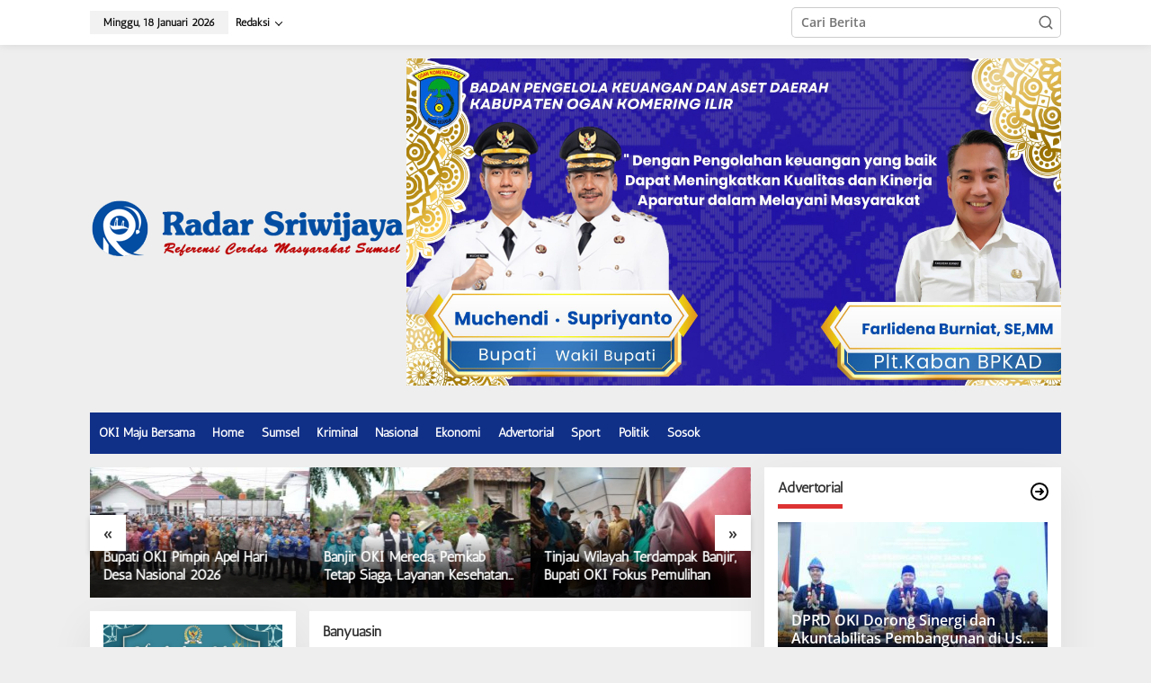

--- FILE ---
content_type: text/html; charset=UTF-8
request_url: https://www.radarsriwijaya.com/banyuasin/page/2
body_size: 13044
content:
<!DOCTYPE html>
<html lang="id">
<head itemscope="itemscope" itemtype="https://schema.org/WebSite">
<meta charset="UTF-8"><link data-optimized="2" rel="stylesheet" href="https://www.radarsriwijaya.com/wp-content/litespeed/css/cc60482d1d82a5a90c0dcbc10a38ee87.css?ver=ddaf0" />
<meta name="viewport" content="width=device-width, initial-scale=1">
<link rel="profile" href="https://gmpg.org/xfn/11">

<meta name='robots' content='index, follow, max-image-preview:large, max-snippet:-1, max-video-preview:-1' />

	<!-- This site is optimized with the Yoast SEO plugin v20.13 - https://yoast.com/wordpress/plugins/seo/ -->
	<title>Berita Banyuasin | Laman 2 dari 15 Terbaru | Palembang Sumatera Selatan | Radar Sriwijaya</title>
	<meta name="description" content="Berita Banyuasin terbaru hari ini juga tersedia di Radar Sriwijaya portal media online Palembang Sumatera Selatan (SUMSEL)." />
	<link rel="canonical" href="https://www.radarsriwijaya.com/banyuasin/page/2" />
	<link rel="prev" href="https://www.radarsriwijaya.com/banyuasin" />
	<link rel="next" href="https://www.radarsriwijaya.com/banyuasin/page/3" />
	<meta property="og:locale" content="id_ID" />
	<meta property="og:type" content="article" />
	<meta property="og:title" content="Berita Banyuasin | Laman 2 dari 15 Terbaru | Palembang Sumatera Selatan | Radar Sriwijaya" />
	<meta property="og:description" content="Berita Banyuasin terbaru hari ini juga tersedia di Radar Sriwijaya portal media online Palembang Sumatera Selatan (SUMSEL)." />
	<meta property="og:url" content="https://www.radarsriwijaya.com/banyuasin" />
	<meta property="og:site_name" content="Radar Sriwijaya" />
	<meta name="twitter:card" content="summary_large_image" />
	<script type="application/ld+json" class="yoast-schema-graph">{"@context":"https://schema.org","@graph":[{"@type":"CollectionPage","@id":"https://www.radarsriwijaya.com/banyuasin","url":"https://www.radarsriwijaya.com/banyuasin/page/2","name":"Berita Banyuasin | Laman 2 dari 15 Terbaru | Palembang Sumatera Selatan | Radar Sriwijaya","isPartOf":{"@id":"https://www.radarsriwijaya.com/#website"},"primaryImageOfPage":{"@id":"https://www.radarsriwijaya.com/banyuasin/page/2#primaryimage"},"image":{"@id":"https://www.radarsriwijaya.com/banyuasin/page/2#primaryimage"},"thumbnailUrl":"https://www.radarsriwijaya.com/wp-content/uploads/2024/05/IMG-20240517-WA0152.jpg","description":"Berita Banyuasin terbaru hari ini juga tersedia di Radar Sriwijaya portal media online Palembang Sumatera Selatan (SUMSEL).","breadcrumb":{"@id":"https://www.radarsriwijaya.com/banyuasin/page/2#breadcrumb"},"inLanguage":"id"},{"@type":"ImageObject","inLanguage":"id","@id":"https://www.radarsriwijaya.com/banyuasin/page/2#primaryimage","url":"https://www.radarsriwijaya.com/wp-content/uploads/2024/05/IMG-20240517-WA0152.jpg","contentUrl":"https://www.radarsriwijaya.com/wp-content/uploads/2024/05/IMG-20240517-WA0152.jpg","width":1024,"height":682},{"@type":"BreadcrumbList","@id":"https://www.radarsriwijaya.com/banyuasin/page/2#breadcrumb","itemListElement":[{"@type":"ListItem","position":1,"name":"Home","item":"https://www.radarsriwijaya.com/"},{"@type":"ListItem","position":2,"name":"Banyuasin"}]},{"@type":"WebSite","@id":"https://www.radarsriwijaya.com/#website","url":"https://www.radarsriwijaya.com/","name":"Radar Sriwijaya","description":"Referensi Cerdas Masyarakat Sumsel","potentialAction":[{"@type":"SearchAction","target":{"@type":"EntryPoint","urlTemplate":"https://www.radarsriwijaya.com/?s={search_term_string}"},"query-input":"required name=search_term_string"}],"inLanguage":"id"}]}</script>
	<!-- / Yoast SEO plugin. -->


<link rel='dns-prefetch' href='//fonts.googleapis.com' />
<link rel="alternate" type="application/rss+xml" title="Radar Sriwijaya &raquo; Feed" href="https://www.radarsriwijaya.com/feed" />
<link rel="alternate" type="application/rss+xml" title="Radar Sriwijaya &raquo; Umpan Komentar" href="https://www.radarsriwijaya.com/comments/feed" />
<link rel="alternate" type="application/rss+xml" title="Radar Sriwijaya &raquo; Banyuasin Umpan Kategori" href="https://www.radarsriwijaya.com/banyuasin/feed" />




<link rel="https://api.w.org/" href="https://www.radarsriwijaya.com/wp-json/" /><link rel="alternate" type="application/json" href="https://www.radarsriwijaya.com/wp-json/wp/v2/categories/1479" /><link rel="EditURI" type="application/rsd+xml" title="RSD" href="https://www.radarsriwijaya.com/xmlrpc.php?rsd" />
<meta name="generator" content="WordPress 6.4.3" />
<link rel="icon" href="https://www.radarsriwijaya.com/wp-content/uploads/2017/10/cropped-logo-radar-sriwijaya-1-1-90x90.jpg" sizes="32x32" />
<link rel="icon" href="https://www.radarsriwijaya.com/wp-content/uploads/2017/10/cropped-logo-radar-sriwijaya-1-1.jpg" sizes="192x192" />
<link rel="apple-touch-icon" href="https://www.radarsriwijaya.com/wp-content/uploads/2017/10/cropped-logo-radar-sriwijaya-1-1.jpg" />
<meta name="msapplication-TileImage" content="https://www.radarsriwijaya.com/wp-content/uploads/2017/10/cropped-logo-radar-sriwijaya-1-1.jpg" />
</head>

<body data-rsssl=1 class="archive paged category category-banyuasin category-1479 paged-2 category-paged-2 gmr-theme gmr-sticky group-blog hfeed" itemscope="itemscope" itemtype="https://schema.org/WebPage">

<a class="skip-link screen-reader-text" href="#main">Lewati ke konten</a>


<div class="gmr-topnavwrap clearfix">
	<div class="container-topnav">
		<div class="list-flex">
								<div class="row-flex gmr-table-date">
						<span class="gmr-top-date" data-lang="id"></span>
					</div>
					
			<div class="row-flex gmr-table-menu">
								<a id="gmr-topnavresponsive-menu" href="#menus" title="Menus" rel="nofollow"><svg xmlns="http://www.w3.org/2000/svg" xmlns:xlink="http://www.w3.org/1999/xlink" aria-hidden="true" role="img" width="1em" height="1em" preserveAspectRatio="xMidYMid meet" viewBox="0 0 24 24"><path d="M4 6h16v2H4zm0 5h16v2H4zm0 5h16v2H4z" fill="currentColor"/></svg></a>
				<div class="close-topnavmenu-wrap"><a id="close-topnavmenu-button" rel="nofollow" href="#"><svg xmlns="http://www.w3.org/2000/svg" xmlns:xlink="http://www.w3.org/1999/xlink" aria-hidden="true" role="img" width="1em" height="1em" preserveAspectRatio="xMidYMid meet" viewBox="0 0 1024 1024"><path d="M685.4 354.8c0-4.4-3.6-8-8-8l-66 .3L512 465.6l-99.3-118.4l-66.1-.3c-4.4 0-8 3.5-8 8c0 1.9.7 3.7 1.9 5.2l130.1 155L340.5 670a8.32 8.32 0 0 0-1.9 5.2c0 4.4 3.6 8 8 8l66.1-.3L512 564.4l99.3 118.4l66 .3c4.4 0 8-3.5 8-8c0-1.9-.7-3.7-1.9-5.2L553.5 515l130.1-155c1.2-1.4 1.8-3.3 1.8-5.2z" fill="currentColor"/><path d="M512 65C264.6 65 64 265.6 64 513s200.6 448 448 448s448-200.6 448-448S759.4 65 512 65zm0 820c-205.4 0-372-166.6-372-372s166.6-372 372-372s372 166.6 372 372s-166.6 372-372 372z" fill="currentColor"/></svg></a></div>
				<nav id="site-navigation" class="gmr-topnavmenu pull-right" role="navigation" itemscope="itemscope" itemtype="https://schema.org/SiteNavigationElement">
					<ul id="primary-menu" class="menu"><li id="menu-item-294" class="menu-item menu-item-type-post_type menu-item-object-page menu-item-has-children menu-item-294"><a href="https://www.radarsriwijaya.com/redaksi" itemprop="url"><span itemprop="name">Redaksi</span></a>
<ul class="sub-menu">
	<li id="menu-item-293" class="menu-item menu-item-type-post_type menu-item-object-page menu-item-293"><a href="https://www.radarsriwijaya.com/pedoman-media-siber" itemprop="url"><span itemprop="name">Pedoman Media Siber</span></a></li>
	<li id="menu-item-17179" class="menu-item menu-item-type-post_type menu-item-object-page menu-item-17179"><a href="https://www.radarsriwijaya.com/kode-etik-wartawan-radar-sriwijaya" itemprop="url"><span itemprop="name">Kode Etik Wartawan Radar Sriwijaya</span></a></li>
</ul>
</li>
</ul>				</nav><!-- #site-navigation -->
							</div>
			<div class="row-flex gmr-menu-mobile-wrap text-center">
				<div class="only-mobile gmr-mobilelogo"><div class="gmr-logo"><a href="https://www.radarsriwijaya.com/" class="custom-logo-link" itemprop="url" title="Radar Sriwijaya"><img src="https://www.radarsriwijaya.com/wp-content/uploads/2017/05/radar-sriwijaya-fix.png" alt="Radar Sriwijaya" title="Radar Sriwijaya" /></a></div></div>			</div>
			<div class="row-flex gmr-table-search last-row">
									<div class="gmr-search-btn">
								<a id="search-menu-button" class="topnav-button gmr-search-icon" href="#" rel="nofollow"><svg xmlns="http://www.w3.org/2000/svg" aria-hidden="true" role="img" width="1em" height="1em" preserveAspectRatio="xMidYMid meet" viewBox="0 0 24 24"><path fill="none" stroke="currentColor" stroke-linecap="round" stroke-width="2" d="m21 21l-4.486-4.494M19 10.5a8.5 8.5 0 1 1-17 0a8.5 8.5 0 0 1 17 0Z"/></svg></a>
								<div id="search-dropdown-container" class="search-dropdown search">
								<form method="get" class="gmr-searchform searchform" action="https://www.radarsriwijaya.com/">
									<input type="text" name="s" id="s" placeholder="Cari Berita" />
								</form>
								</div>
							</div><div class="gmr-search">
							<form method="get" class="gmr-searchform searchform" action="https://www.radarsriwijaya.com/">
								<input type="text" name="s" id="s" placeholder="Cari Berita" />
								<button type="submit" class="gmr-search-submit"><svg xmlns="http://www.w3.org/2000/svg" xmlns:xlink="http://www.w3.org/1999/xlink" aria-hidden="true" role="img" width="1em" height="1em" preserveAspectRatio="xMidYMid meet" viewBox="0 0 24 24"><g fill="none" stroke="currentColor" stroke-width="2" stroke-linecap="round" stroke-linejoin="round"><circle cx="11" cy="11" r="8"/><path d="M21 21l-4.35-4.35"/></g></svg></button>
							</form>
						</div>			</div>
		</div>

			</div>
</div>

	<div class="container">
		<div class="clearfix gmr-headwrapper">
			<div class="gmr-logo"><a href="https://www.radarsriwijaya.com/" class="custom-logo-link" itemprop="url" title="Radar Sriwijaya"><img src="https://www.radarsriwijaya.com/wp-content/uploads/2017/05/radar-sriwijaya-fix.png" alt="Radar Sriwijaya" title="Radar Sriwijaya" /></a></div>			<div class="newkarma-core-topbanner"><img class="alignnone wp-image-33159 size-full" src="https://www.radarsriwijaya.com/wp-content/uploads/2025/03/IMG-20250323-WA0344-scaled.jpg" alt="" width="2560" height="1280" />

</div>		</div>
	</div>

	<header id="masthead" class="site-header" role="banner" itemscope="itemscope" itemtype="https://schema.org/WPHeader">
		<div class="top-header">
			<div class="container">
				<div class="gmr-menuwrap clearfix">
					<nav id="site-navigation" class="gmr-mainmenu" role="navigation" itemscope="itemscope" itemtype="https://schema.org/SiteNavigationElement">
						<ul id="primary-menu" class="menu"><li id="menu-item-278" class="menu-item menu-item-type-taxonomy menu-item-object-category menu-item-278"><a href="https://www.radarsriwijaya.com/oki-maju-bersama" itemprop="url"><span itemprop="name">OKI Maju Bersama</span></a></li>
<li id="menu-item-7339" class="menu-item menu-item-type-custom menu-item-object-custom menu-item-home menu-item-7339"><a href="https://www.radarsriwijaya.com" itemprop="url"><span itemprop="name">Home</span></a></li>
<li id="menu-item-277" class="menu-item menu-item-type-taxonomy menu-item-object-category menu-item-277"><a href="https://www.radarsriwijaya.com/sumsel" itemprop="url"><span itemprop="name">Sumsel</span></a></li>
<li id="menu-item-275" class="menu-item menu-item-type-taxonomy menu-item-object-category menu-item-275"><a href="https://www.radarsriwijaya.com/kriminal" itemprop="url"><span itemprop="name">Kriminal</span></a></li>
<li id="menu-item-276" class="menu-item menu-item-type-taxonomy menu-item-object-category menu-item-276"><a href="https://www.radarsriwijaya.com/nasional" itemprop="url"><span itemprop="name">Nasional</span></a></li>
<li id="menu-item-280" class="menu-item menu-item-type-taxonomy menu-item-object-category menu-item-280"><a href="https://www.radarsriwijaya.com/ekonomi" itemprop="url"><span itemprop="name">Ekonomi</span></a></li>
<li id="menu-item-282" class="menu-item menu-item-type-taxonomy menu-item-object-category menu-item-282"><a href="https://www.radarsriwijaya.com/advertorial" itemprop="url"><span itemprop="name">Advertorial</span></a></li>
<li id="menu-item-274" class="menu-item menu-item-type-taxonomy menu-item-object-category menu-item-274"><a href="https://www.radarsriwijaya.com/sport" itemprop="url"><span itemprop="name">Sport</span></a></li>
<li id="menu-item-279" class="menu-item menu-item-type-taxonomy menu-item-object-category menu-item-279"><a href="https://www.radarsriwijaya.com/politik" itemprop="url"><span itemprop="name">Politik</span></a></li>
<li id="menu-item-4792" class="menu-item menu-item-type-taxonomy menu-item-object-category menu-item-4792"><a href="https://www.radarsriwijaya.com/sosok" itemprop="url"><span itemprop="name">Sosok</span></a></li>
</ul>					</nav><!-- #site-navigation -->
				</div>
							</div>
		</div><!-- .top-header -->
	</header><!-- #masthead -->


<div class="site inner-wrap" id="site-container">
		<div id="content" class="gmr-content">
				<div class="container">
			<div class="row">

<div id="primary" class="content-area col-md-content">

			<div id="moduleslide" class="clearfix gmr-element-carousel"><div class="gmr-owl-wrap"><div class="gmr-owl-carousel owl-carousel owl-theme">				<div class="item gmr-slider-content">
										<div class="other-content-thumbnail">
							<a href="https://www.radarsriwijaya.com/2026/01/15/bupati-oki-pimpin-apel-hari-desa-nasional-2026" itemprop="url" title="Tautan ke: Bupati OKI Pimpin Apel Hari Desa Nasional 2026" rel="bookmark"><img width="300" height="178" src="https://www.radarsriwijaya.com/wp-content/uploads/2026/01/IMG-20260115-WA0139-300x178.jpg" class="attachment-large size-large wp-post-image" alt="" decoding="async" fetchpriority="high" title="IMG-20260115-WA0139" /></a>						</div>

										<div class="gmr-slide-title">
						<a href="https://www.radarsriwijaya.com/2026/01/15/bupati-oki-pimpin-apel-hari-desa-nasional-2026" class="gmr-slide-titlelink rp-title" title="Bupati OKI Pimpin Apel Hari Desa Nasional 2026">Bupati OKI Pimpin Apel Hari Desa Nasional 2026</a>
					</div>
				</div>
								<div class="item gmr-slider-content">
										<div class="other-content-thumbnail">
							<a href="https://www.radarsriwijaya.com/2026/01/15/banjir-oki-mereda-pemkab-tetap-siaga-layanan-kesehatan-jadi-prioritas" itemprop="url" title="Tautan ke: Banjir OKI Mereda, Pemkab Tetap Siaga, Layanan Kesehatan Jadi Prioritas" rel="bookmark"><img width="300" height="178" src="https://www.radarsriwijaya.com/wp-content/uploads/2026/01/IMG-20260115-WA0134-300x178.jpg" class="attachment-large size-large wp-post-image" alt="" decoding="async" title="IMG-20260115-WA0134" /></a>						</div>

										<div class="gmr-slide-title">
						<a href="https://www.radarsriwijaya.com/2026/01/15/banjir-oki-mereda-pemkab-tetap-siaga-layanan-kesehatan-jadi-prioritas" class="gmr-slide-titlelink rp-title" title="Banjir OKI Mereda, Pemkab Tetap Siaga, Layanan Kesehatan Jadi Prioritas">Banjir OKI Mereda, Pemkab Tetap Siaga, Layanan Kesehatan Jadi Prioritas</a>
					</div>
				</div>
								<div class="item gmr-slider-content">
										<div class="other-content-thumbnail">
							<a href="https://www.radarsriwijaya.com/2026/01/14/tinjau-wilayah-terdampak-banjir-bupati-oki-fokus-pemulihan" itemprop="url" title="Tautan ke: Tinjau Wilayah Terdampak Banjir, Bupati OKI Fokus Pemulihan" rel="bookmark"><img width="300" height="178" src="https://www.radarsriwijaya.com/wp-content/uploads/2026/01/IMG-20260114-WA0205-300x178.jpg" class="attachment-large size-large wp-post-image" alt="" decoding="async" title="IMG-20260114-WA0205" /></a>						</div>

										<div class="gmr-slide-title">
						<a href="https://www.radarsriwijaya.com/2026/01/14/tinjau-wilayah-terdampak-banjir-bupati-oki-fokus-pemulihan" class="gmr-slide-titlelink rp-title" title="Tinjau Wilayah Terdampak Banjir, Bupati OKI Fokus Pemulihan">Tinjau Wilayah Terdampak Banjir, Bupati OKI Fokus Pemulihan</a>
					</div>
				</div>
								<div class="item gmr-slider-content">
										<div class="other-content-thumbnail">
							<a href="https://www.radarsriwijaya.com/2026/01/14/bupati-oki-salurkan-142-ribu-kg-benih-padi-untuk-pulihkan-sawah-terdampak-banjir" itemprop="url" title="Tautan ke: Bupati OKI Salurkan 142 Ribu Kg Benih Padi untuk Pulihkan Sawah Terdampak Banjir" rel="bookmark"><img width="300" height="178" src="https://www.radarsriwijaya.com/wp-content/uploads/2026/01/IMG-20260114-WA0203-300x178.jpg" class="attachment-large size-large wp-post-image" alt="" decoding="async" title="IMG-20260114-WA0203" /></a>						</div>

										<div class="gmr-slide-title">
						<a href="https://www.radarsriwijaya.com/2026/01/14/bupati-oki-salurkan-142-ribu-kg-benih-padi-untuk-pulihkan-sawah-terdampak-banjir" class="gmr-slide-titlelink rp-title" title="Bupati OKI Salurkan 142 Ribu Kg Benih Padi untuk Pulihkan Sawah Terdampak Banjir">Bupati OKI Salurkan 142 Ribu Kg Benih Padi untuk Pulihkan Sawah Terdampak Banjir</a>
					</div>
				</div>
								<div class="item gmr-slider-content">
										<div class="other-content-thumbnail">
							<a href="https://www.radarsriwijaya.com/2026/01/13/dpa-2026-fokus-anggaran-prioritas-realisasi-digas" itemprop="url" title="Tautan ke: DPA 2026 Fokus Anggaran Prioritas, Realisasi Digas" rel="bookmark"><img width="300" height="178" src="https://www.radarsriwijaya.com/wp-content/uploads/2026/01/qfit30zlccbqvek-300x178.jpeg" class="attachment-large size-large wp-post-image" alt="" decoding="async" title="qfit30zlccbqvek" /></a>						</div>

										<div class="gmr-slide-title">
						<a href="https://www.radarsriwijaya.com/2026/01/13/dpa-2026-fokus-anggaran-prioritas-realisasi-digas" class="gmr-slide-titlelink rp-title" title="DPA 2026 Fokus Anggaran Prioritas, Realisasi Digas">DPA 2026 Fokus Anggaran Prioritas, Realisasi Digas</a>
					</div>
				</div>
				</div></div></div>
		<div class="row">
<aside id="secondary" class="widget-area col-md-sb-l pos-sticky" role="complementary" >
	<div id="text-21" class="widget widget_text">			<div class="textwidget"><p><img decoding="async" class="alignnone wp-image-32976 size-full" src="https://www.radarsriwijaya.com/wp-content/uploads/2025/03/WhatsApp-Image-2025-03-06-at-01.38.40.jpeg" alt="" width="1080" height="1080" srcset="https://www.radarsriwijaya.com/wp-content/uploads/2025/03/WhatsApp-Image-2025-03-06-at-01.38.40.jpeg 1080w, https://www.radarsriwijaya.com/wp-content/uploads/2025/03/WhatsApp-Image-2025-03-06-at-01.38.40-150x150.jpeg 150w, https://www.radarsriwijaya.com/wp-content/uploads/2025/03/WhatsApp-Image-2025-03-06-at-01.38.40-90x90.jpeg 90w, https://www.radarsriwijaya.com/wp-content/uploads/2025/03/WhatsApp-Image-2025-03-06-at-01.38.40-768x768.jpeg 768w" sizes="(max-width: 1080px) 100vw, 1080px" /></p>
<p>&nbsp;</p>
<p><img decoding="async" class="alignnone size-full wp-image-25547" src="https://www.radarsriwijaya.com/wp-content/uploads/2023/03/IMG-20230322-WA0037.jpg" alt="" width="720" height="712" srcset="https://www.radarsriwijaya.com/wp-content/uploads/2023/03/IMG-20230322-WA0037.jpg 720w, https://www.radarsriwijaya.com/wp-content/uploads/2023/03/IMG-20230322-WA0037-90x90.jpg 90w" sizes="(max-width: 720px) 100vw, 720px" /></p>
<p>&nbsp;</p>
</div>
		</div><div id="media_video-3" class="widget widget_media_video"><div style="width:100%;" class="wp-video"><!--[if lt IE 9]><script>document.createElement('video');</script><![endif]-->
<video class="wp-video-shortcode" id="video-29669-1" preload="metadata" controls="controls"><source type="video/mp4" src="https://www.radarsriwijaya.com/wp-content/uploads/2023/04/340121024_231516982870462_6216632767814228990_n.mp4?_=1" /><source type="video/mp4" src="https://www.radarsriwijaya.com/wp-content/uploads/2023/04/340121024_231516982870462_6216632767814228990_n.mp4?_=1" /><a href="https://www.radarsriwijaya.com/wp-content/uploads/2023/04/340121024_231516982870462_6216632767814228990_n.mp4">https://www.radarsriwijaya.com/wp-content/uploads/2023/04/340121024_231516982870462_6216632767814228990_n.mp4</a></video></div></div></aside><!-- #secondary -->
<div class="col-md-content-c">	
	<h1 class="page-title" itemprop="headline"><span>Banyuasin</span></h1>
	<main id="main" class="site-main site-main-archive gmr-infinite-selector" role="main">

	<div id="gmr-main-load">
<article id="post-29669" class="gmr-smallthumb clearfix item-infinite post-29669 post type-post status-publish format-standard has-post-thumbnail category-banyuasin tag-pemkab-banyuasin newstopic-berita-banyuasin" itemscope="itemscope" itemtype="https://schema.org/CreativeWork">

	<div class="gmr-box-content hentry gmr-archive clearfix">

		<div class="content-thumbnail"><a href="https://www.radarsriwijaya.com/2024/05/17/banyuasin-raih-wtp-ke-13-kali" itemprop="url" title="Tautan ke: Banyuasin Raih WTP Ke-13 Kali" rel="bookmark"><img width="150" height="150" src="https://www.radarsriwijaya.com/wp-content/uploads/2024/05/IMG-20240517-WA0152-150x150.jpg" class="attachment-medium size-medium wp-post-image" alt="" itemprop="image" decoding="async" loading="lazy" srcset="https://www.radarsriwijaya.com/wp-content/uploads/2024/05/IMG-20240517-WA0152-150x150.jpg 150w, https://www.radarsriwijaya.com/wp-content/uploads/2024/05/IMG-20240517-WA0152-90x90.jpg 90w" sizes="(max-width: 150px) 100vw, 150px" title="IMG-20240517-WA0152" /></a></div>
		<div class="item-article">
			<span class="gmr-meta-topic"><a href="https://www.radarsriwijaya.com/topic/berita-banyuasin" rel="tag">Berita Banyuasin</a></span>
			<header class="entry-header">
				<h2 class="entry-title" itemprop="headline">
					<a href="https://www.radarsriwijaya.com/2024/05/17/banyuasin-raih-wtp-ke-13-kali" itemscope="itemscope" itemtype="https://schema.org/url" title="Tautan ke: Banyuasin Raih WTP Ke-13 Kali" rel="bookmark">Banyuasin Raih WTP Ke-13 Kali</a>				</h2>

			</header><!-- .entry-header -->

			<div class="entry-meta">
				<div class="gmr-metacontent"><span class="cat-links"><a href="https://www.radarsriwijaya.com/banyuasin" rel="category tag">Banyuasin</a></span><span class="posted-on"><span class="byline">|</span><time class="entry-date published updated" itemprop="dateModified" datetime="2024-05-17T23:16:15+07:00">Jumat, 17 Mei 2024</time></span><span class="screen-reader-text">oleh <span class="entry-author vcard screen-reader-text" itemprop="author" itemscope="itemscope" itemtype="https://schema.org/person"><a class="url fn n" href="https://www.radarsriwijaya.com/author/admin" title="Tautan ke: admin" itemprop="url"><span itemprop="name">admin</span></a></span></span></div>			</div><!-- .entry-meta -->

			<div class="entry-content entry-content-archive" itemprop="text">
				<p>Caption : Penyerahan Laporan Hasil Pemeriksaan Kabupaten Banyuasin Radarsriwijaya.com, (Palembang). – Pemerintah <a class="read-more" href="https://www.radarsriwijaya.com/2024/05/17/banyuasin-raih-wtp-ke-13-kali" title="Banyuasin Raih WTP Ke-13 Kali" itemprop="url"></a></p>
			</div><!-- .entry-content -->

		</div><!-- .item-article -->

	
	</div><!-- .gmr-box-content -->

</article><!-- #post-## -->

<article id="post-29082" class="gmr-smallthumb clearfix item-infinite post-29082 post type-post status-publish format-standard has-post-thumbnail category-banyuasin tag-pelantikan-pejabat-banyuasin newstopic-berita-banyuasin" itemscope="itemscope" itemtype="https://schema.org/CreativeWork">

	<div class="gmr-box-content hentry gmr-archive clearfix">

		<div class="content-thumbnail"><a href="https://www.radarsriwijaya.com/2024/04/06/pj-bupati-banyuasin-lantik-5-pejabat-ptp-dan-10-pejabat-pft" itemprop="url" title="Tautan ke: PJ Bupati Banyuasin Lantik 5 Pejabat PTP dan 10 Pejabat PFT" rel="bookmark"><img width="150" height="150" src="https://www.radarsriwijaya.com/wp-content/uploads/2024/04/IMG-20240406-WA0045-150x150.jpg" class="attachment-medium size-medium wp-post-image" alt="" itemprop="image" decoding="async" loading="lazy" srcset="https://www.radarsriwijaya.com/wp-content/uploads/2024/04/IMG-20240406-WA0045-150x150.jpg 150w, https://www.radarsriwijaya.com/wp-content/uploads/2024/04/IMG-20240406-WA0045-90x90.jpg 90w" sizes="(max-width: 150px) 100vw, 150px" title="IMG-20240406-WA0045" /></a></div>
		<div class="item-article">
			<span class="gmr-meta-topic"><a href="https://www.radarsriwijaya.com/topic/berita-banyuasin" rel="tag">Berita Banyuasin</a></span>
			<header class="entry-header">
				<h2 class="entry-title" itemprop="headline">
					<a href="https://www.radarsriwijaya.com/2024/04/06/pj-bupati-banyuasin-lantik-5-pejabat-ptp-dan-10-pejabat-pft" itemscope="itemscope" itemtype="https://schema.org/url" title="Tautan ke: PJ Bupati Banyuasin Lantik 5 Pejabat PTP dan 10 Pejabat PFT" rel="bookmark">PJ Bupati Banyuasin Lantik 5 Pejabat PTP dan 10 Pejabat PFT</a>				</h2>

			</header><!-- .entry-header -->

			<div class="entry-meta">
				<div class="gmr-metacontent"><span class="cat-links"><a href="https://www.radarsriwijaya.com/banyuasin" rel="category tag">Banyuasin</a></span><span class="posted-on"><span class="byline">|</span><time class="entry-date published updated" itemprop="dateModified" datetime="2024-04-06T09:58:42+07:00">Sabtu, 6 April 2024</time></span><span class="screen-reader-text">oleh <span class="entry-author vcard screen-reader-text" itemprop="author" itemscope="itemscope" itemtype="https://schema.org/person"><a class="url fn n" href="https://www.radarsriwijaya.com/author/admin" title="Tautan ke: admin" itemprop="url"><span itemprop="name">admin</span></a></span></span></div>			</div><!-- .entry-meta -->

			<div class="entry-content entry-content-archive" itemprop="text">
				<p>Photo : Pelantikan Pejabat Dilingkungan Pemkab Banyuasin. Radarsriwijaya.com, (Banyuasin).- Penjabat Bupati Banyuasin <a class="read-more" href="https://www.radarsriwijaya.com/2024/04/06/pj-bupati-banyuasin-lantik-5-pejabat-ptp-dan-10-pejabat-pft" title="PJ Bupati Banyuasin Lantik 5 Pejabat PTP dan 10 Pejabat PFT" itemprop="url"></a></p>
			</div><!-- .entry-content -->

		</div><!-- .item-article -->

	
	</div><!-- .gmr-box-content -->

</article><!-- #post-## -->

<article id="post-28808" class="gmr-smallthumb clearfix item-infinite post-28808 post type-post status-publish format-standard has-post-thumbnail category-banyuasin tag-polres-banyuasin newstopic-berita-kriminal" itemscope="itemscope" itemtype="https://schema.org/CreativeWork">

	<div class="gmr-box-content hentry gmr-archive clearfix">

		<div class="content-thumbnail"><a href="https://www.radarsriwijaya.com/2024/03/20/polres-banyuasin-ringkus-3-pengedar-narkoba" itemprop="url" title="Tautan ke: Polres Banyuasin Ringkus 3 Pengedar Narkoba" rel="bookmark"><img width="150" height="150" src="https://www.radarsriwijaya.com/wp-content/uploads/2024/03/IMG_20240320_121153-150x150.jpg" class="attachment-medium size-medium wp-post-image" alt="" itemprop="image" decoding="async" loading="lazy" srcset="https://www.radarsriwijaya.com/wp-content/uploads/2024/03/IMG_20240320_121153-150x150.jpg 150w, https://www.radarsriwijaya.com/wp-content/uploads/2024/03/IMG_20240320_121153-90x90.jpg 90w" sizes="(max-width: 150px) 100vw, 150px" title="IMG_20240320_121153" /></a></div>
		<div class="item-article">
			<span class="gmr-meta-topic"><a href="https://www.radarsriwijaya.com/topic/berita-kriminal" rel="tag">Berita Kriminal</a></span>
			<header class="entry-header">
				<h2 class="entry-title" itemprop="headline">
					<a href="https://www.radarsriwijaya.com/2024/03/20/polres-banyuasin-ringkus-3-pengedar-narkoba" itemscope="itemscope" itemtype="https://schema.org/url" title="Tautan ke: Polres Banyuasin Ringkus 3 Pengedar Narkoba" rel="bookmark">Polres Banyuasin Ringkus 3 Pengedar Narkoba</a>				</h2>

			</header><!-- .entry-header -->

			<div class="entry-meta">
				<div class="gmr-metacontent"><span class="cat-links"><a href="https://www.radarsriwijaya.com/banyuasin" rel="category tag">Banyuasin</a></span><span class="posted-on"><span class="byline">|</span><time class="entry-date published" itemprop="datePublished" datetime="2024-03-20T12:31:48+07:00">Rabu, 20 Maret 2024</time><time class="updated" datetime="2024-03-20T12:35:57+07:00">Rabu, 20 Maret 2024</time></span><span class="screen-reader-text">oleh <span class="entry-author vcard screen-reader-text" itemprop="author" itemscope="itemscope" itemtype="https://schema.org/person"><a class="url fn n" href="https://www.radarsriwijaya.com/author/admin" title="Tautan ke: admin" itemprop="url"><span itemprop="name">admin</span></a></span></span></div>			</div><!-- .entry-meta -->

			<div class="entry-content entry-content-archive" itemprop="text">
				<p>Photo : Tersangka dan Barang Bukti saat diamankan petugas. Radarsriwijaya.com, (Banyuasin). -Satuan <a class="read-more" href="https://www.radarsriwijaya.com/2024/03/20/polres-banyuasin-ringkus-3-pengedar-narkoba" title="Polres Banyuasin Ringkus 3 Pengedar Narkoba" itemprop="url"></a></p>
			</div><!-- .entry-content -->

		</div><!-- .item-article -->

	
	</div><!-- .gmr-box-content -->

</article><!-- #post-## -->

<article id="post-28779" class="gmr-smallthumb clearfix item-infinite post-28779 post type-post status-publish format-standard has-post-thumbnail category-banyuasin tag-bpk-ri-perwakilan-sumsel newstopic-berita-banyuasin" itemscope="itemscope" itemtype="https://schema.org/CreativeWork">

	<div class="gmr-box-content hentry gmr-archive clearfix">

		<div class="content-thumbnail"><a href="https://www.radarsriwijaya.com/2024/03/19/pj-bupati-hani-s-rustam-sampaikan-lkpd-tahun-2023-pada-bpk-ri-perwakilan-sumsel" itemprop="url" title="Tautan ke: Pj Bupati Hani S Rustam Sampaikan LKPD Tahun 2023 Pada BPK RI Perwakilan Sumsel" rel="bookmark"><img width="150" height="150" src="https://www.radarsriwijaya.com/wp-content/uploads/2024/03/pj-bupati-banyuasin-150x150.jpg" class="attachment-medium size-medium wp-post-image" alt="" itemprop="image" decoding="async" loading="lazy" srcset="https://www.radarsriwijaya.com/wp-content/uploads/2024/03/pj-bupati-banyuasin-150x150.jpg 150w, https://www.radarsriwijaya.com/wp-content/uploads/2024/03/pj-bupati-banyuasin-90x90.jpg 90w" sizes="(max-width: 150px) 100vw, 150px" title="pj bupati banyuasin" /></a></div>
		<div class="item-article">
			<span class="gmr-meta-topic"><a href="https://www.radarsriwijaya.com/topic/berita-banyuasin" rel="tag">Berita Banyuasin</a></span>
			<header class="entry-header">
				<h2 class="entry-title" itemprop="headline">
					<a href="https://www.radarsriwijaya.com/2024/03/19/pj-bupati-hani-s-rustam-sampaikan-lkpd-tahun-2023-pada-bpk-ri-perwakilan-sumsel" itemscope="itemscope" itemtype="https://schema.org/url" title="Tautan ke: Pj Bupati Hani S Rustam Sampaikan LKPD Tahun 2023 Pada BPK RI Perwakilan Sumsel" rel="bookmark">Pj Bupati Hani S Rustam Sampaikan LKPD Tahun 2023 Pada BPK RI Perwakilan Sumsel</a>				</h2>

			</header><!-- .entry-header -->

			<div class="entry-meta">
				<div class="gmr-metacontent"><span class="cat-links"><a href="https://www.radarsriwijaya.com/banyuasin" rel="category tag">Banyuasin</a></span><span class="posted-on"><span class="byline">|</span><time class="entry-date published" itemprop="datePublished" datetime="2024-03-19T13:27:44+07:00">Selasa, 19 Maret 2024</time><time class="updated" datetime="2024-03-19T13:28:12+07:00">Selasa, 19 Maret 2024</time></span><span class="screen-reader-text">oleh <span class="entry-author vcard screen-reader-text" itemprop="author" itemscope="itemscope" itemtype="https://schema.org/person"><a class="url fn n" href="https://www.radarsriwijaya.com/author/admin" title="Tautan ke: admin" itemprop="url"><span itemprop="name">admin</span></a></span></span></div>			</div><!-- .entry-meta -->

			<div class="entry-content entry-content-archive" itemprop="text">
				<p>Photo : Pj Bupati Hani S Rustam menyampaikan Sampaikan LKPD Tahun 2023. <a class="read-more" href="https://www.radarsriwijaya.com/2024/03/19/pj-bupati-hani-s-rustam-sampaikan-lkpd-tahun-2023-pada-bpk-ri-perwakilan-sumsel" title="Pj Bupati Hani S Rustam Sampaikan LKPD Tahun 2023 Pada BPK RI Perwakilan Sumsel" itemprop="url"></a></p>
			</div><!-- .entry-content -->

		</div><!-- .item-article -->

	
	</div><!-- .gmr-box-content -->

</article><!-- #post-## -->

<article id="post-28456" class="gmr-smallthumb clearfix item-infinite post-28456 post type-post status-publish format-standard has-post-thumbnail category-banyuasin newstopic-berita-banyuasin" itemscope="itemscope" itemtype="https://schema.org/CreativeWork">

	<div class="gmr-box-content hentry gmr-archive clearfix">

		<div class="content-thumbnail"><a href="https://www.radarsriwijaya.com/2024/02/29/jelang-ramadhan-pemkab-banyuasin-makin-aktif-operasi-pasar-murah" itemprop="url" title="Tautan ke: Jelang Ramadhan, Pemkab Banyuasin Makin Aktif Operasi Pasar Murah" rel="bookmark"><img width="150" height="150" src="https://www.radarsriwijaya.com/wp-content/uploads/2024/02/IMG-20240229-WA0002-150x150.jpg" class="attachment-medium size-medium wp-post-image" alt="" itemprop="image" decoding="async" loading="lazy" srcset="https://www.radarsriwijaya.com/wp-content/uploads/2024/02/IMG-20240229-WA0002-150x150.jpg 150w, https://www.radarsriwijaya.com/wp-content/uploads/2024/02/IMG-20240229-WA0002-90x90.jpg 90w" sizes="(max-width: 150px) 100vw, 150px" title="IMG-20240229-WA0002" /></a></div>
		<div class="item-article">
			<span class="gmr-meta-topic"><a href="https://www.radarsriwijaya.com/topic/berita-banyuasin" rel="tag">Berita Banyuasin</a></span>
			<header class="entry-header">
				<h2 class="entry-title" itemprop="headline">
					<a href="https://www.radarsriwijaya.com/2024/02/29/jelang-ramadhan-pemkab-banyuasin-makin-aktif-operasi-pasar-murah" itemscope="itemscope" itemtype="https://schema.org/url" title="Tautan ke: Jelang Ramadhan, Pemkab Banyuasin Makin Aktif Operasi Pasar Murah" rel="bookmark">Jelang Ramadhan, Pemkab Banyuasin Makin Aktif Operasi Pasar Murah</a>				</h2>

			</header><!-- .entry-header -->

			<div class="entry-meta">
				<div class="gmr-metacontent"><span class="cat-links"><a href="https://www.radarsriwijaya.com/banyuasin" rel="category tag">Banyuasin</a></span><span class="posted-on"><span class="byline">|</span><time class="entry-date published updated" itemprop="dateModified" datetime="2024-02-29T19:32:18+07:00">Kamis, 29 Februari 2024</time></span><span class="screen-reader-text">oleh <span class="entry-author vcard screen-reader-text" itemprop="author" itemscope="itemscope" itemtype="https://schema.org/person"><a class="url fn n" href="https://www.radarsriwijaya.com/author/admin" title="Tautan ke: admin" itemprop="url"><span itemprop="name">admin</span></a></span></span></div>			</div><!-- .entry-meta -->

			<div class="entry-content entry-content-archive" itemprop="text">
				<p>Radar Sriwijaya, Banyuasin &#8211; Pemerintah Kabupaten Banyuasin terus bergerak makin aktif dalam <a class="read-more" href="https://www.radarsriwijaya.com/2024/02/29/jelang-ramadhan-pemkab-banyuasin-makin-aktif-operasi-pasar-murah" title="Jelang Ramadhan, Pemkab Banyuasin Makin Aktif Operasi Pasar Murah" itemprop="url"></a></p>
			</div><!-- .entry-content -->

		</div><!-- .item-article -->

	
	</div><!-- .gmr-box-content -->

</article><!-- #post-## -->

<article id="post-28349" class="gmr-smallthumb clearfix item-infinite post-28349 post type-post status-publish format-standard has-post-thumbnail category-banyuasin category-sumsel newstopic-berita-palembang" itemscope="itemscope" itemtype="https://schema.org/CreativeWork">

	<div class="gmr-box-content hentry gmr-archive clearfix">

		<div class="content-thumbnail"><a href="https://www.radarsriwijaya.com/2024/02/26/anggota-dprd-sumsel-pertanyakan-selisih-suara-empat-tps-di-bagus-sekuning" itemprop="url" title="Tautan ke: Anggota DPRD Sumsel Pertanyakan Selisih Suara Empat TPS di Bagus Sekuning" rel="bookmark"><img width="150" height="150" src="https://www.radarsriwijaya.com/wp-content/uploads/2024/02/IMG-20240226-WA0005-150x150.jpg" class="attachment-medium size-medium wp-post-image" alt="" itemprop="image" decoding="async" loading="lazy" srcset="https://www.radarsriwijaya.com/wp-content/uploads/2024/02/IMG-20240226-WA0005-150x150.jpg 150w, https://www.radarsriwijaya.com/wp-content/uploads/2024/02/IMG-20240226-WA0005-90x90.jpg 90w" sizes="(max-width: 150px) 100vw, 150px" title="IMG-20240226-WA0005" /></a></div>
		<div class="item-article">
			<span class="gmr-meta-topic"><a href="https://www.radarsriwijaya.com/topic/berita-palembang" rel="tag">Berita Palembang</a></span>
			<header class="entry-header">
				<h2 class="entry-title" itemprop="headline">
					<a href="https://www.radarsriwijaya.com/2024/02/26/anggota-dprd-sumsel-pertanyakan-selisih-suara-empat-tps-di-bagus-sekuning" itemscope="itemscope" itemtype="https://schema.org/url" title="Tautan ke: Anggota DPRD Sumsel Pertanyakan Selisih Suara Empat TPS di Bagus Sekuning" rel="bookmark">Anggota DPRD Sumsel Pertanyakan Selisih Suara Empat TPS di Bagus Sekuning</a>				</h2>

			</header><!-- .entry-header -->

			<div class="entry-meta">
				<div class="gmr-metacontent"><span class="cat-links"><a href="https://www.radarsriwijaya.com/banyuasin" rel="category tag">Banyuasin</a>, <a href="https://www.radarsriwijaya.com/sumsel" rel="category tag">Sumsel</a></span><span class="posted-on"><span class="byline">|</span><time class="entry-date published updated" itemprop="dateModified" datetime="2024-02-26T19:15:50+07:00">Senin, 26 Februari 2024</time></span><span class="screen-reader-text">oleh <span class="entry-author vcard screen-reader-text" itemprop="author" itemscope="itemscope" itemtype="https://schema.org/person"><a class="url fn n" href="https://www.radarsriwijaya.com/author/admin" title="Tautan ke: admin" itemprop="url"><span itemprop="name">admin</span></a></span></span></div>			</div><!-- .entry-meta -->

			<div class="entry-content entry-content-archive" itemprop="text">
				<p>Radar Sriwijaya, Palembang &#8211;  Anggota Dewan Perwakilan Rakyat Daerah Provinsi Sumatera Selatan <a class="read-more" href="https://www.radarsriwijaya.com/2024/02/26/anggota-dprd-sumsel-pertanyakan-selisih-suara-empat-tps-di-bagus-sekuning" title="Anggota DPRD Sumsel Pertanyakan Selisih Suara Empat TPS di Bagus Sekuning" itemprop="url"></a></p>
			</div><!-- .entry-content -->

		</div><!-- .item-article -->

	
	</div><!-- .gmr-box-content -->

</article><!-- #post-## -->

<article id="post-28346" class="gmr-smallthumb clearfix item-infinite post-28346 post type-post status-publish format-standard has-post-thumbnail category-banyuasin tag-serikat-media-siber-indonesia-smsi newstopic-berita-banyuasin" itemscope="itemscope" itemtype="https://schema.org/CreativeWork">

	<div class="gmr-box-content hentry gmr-archive clearfix">

		<div class="content-thumbnail"><a href="https://www.radarsriwijaya.com/2024/02/26/dukung-manajemen-talenta-pemkab-banyuasin-gelar-cact-pns" itemprop="url" title="Tautan ke: Dukung Manajemen Talenta, Pemkab Banyuasin Gelar CACT PNS" rel="bookmark"><img width="150" height="150" src="https://www.radarsriwijaya.com/wp-content/uploads/2024/02/IMG-20240226-WA0197-150x150.jpg" class="attachment-medium size-medium wp-post-image" alt="" itemprop="image" decoding="async" loading="lazy" srcset="https://www.radarsriwijaya.com/wp-content/uploads/2024/02/IMG-20240226-WA0197-150x150.jpg 150w, https://www.radarsriwijaya.com/wp-content/uploads/2024/02/IMG-20240226-WA0197-90x90.jpg 90w" sizes="(max-width: 150px) 100vw, 150px" title="IMG-20240226-WA0197" /></a></div>
		<div class="item-article">
			<span class="gmr-meta-topic"><a href="https://www.radarsriwijaya.com/topic/berita-banyuasin" rel="tag">Berita Banyuasin</a></span>
			<header class="entry-header">
				<h2 class="entry-title" itemprop="headline">
					<a href="https://www.radarsriwijaya.com/2024/02/26/dukung-manajemen-talenta-pemkab-banyuasin-gelar-cact-pns" itemscope="itemscope" itemtype="https://schema.org/url" title="Tautan ke: Dukung Manajemen Talenta, Pemkab Banyuasin Gelar CACT PNS" rel="bookmark">Dukung Manajemen Talenta, Pemkab Banyuasin Gelar CACT PNS</a>				</h2>

			</header><!-- .entry-header -->

			<div class="entry-meta">
				<div class="gmr-metacontent"><span class="cat-links"><a href="https://www.radarsriwijaya.com/banyuasin" rel="category tag">Banyuasin</a></span><span class="posted-on"><span class="byline">|</span><time class="entry-date published" itemprop="datePublished" datetime="2024-02-26T19:03:43+07:00">Senin, 26 Februari 2024</time><time class="updated" datetime="2024-02-26T19:05:33+07:00">Senin, 26 Februari 2024</time></span><span class="screen-reader-text">oleh <span class="entry-author vcard screen-reader-text" itemprop="author" itemscope="itemscope" itemtype="https://schema.org/person"><a class="url fn n" href="https://www.radarsriwijaya.com/author/admin" title="Tautan ke: admin" itemprop="url"><span itemprop="name">admin</span></a></span></span></div>			</div><!-- .entry-meta -->

			<div class="entry-content entry-content-archive" itemprop="text">
				<p>Photo : Pemkab Banyuasin Gelar CACT. Radarsriwijaya.com, (OKI). – Pemerintah Kabupaten (Pemkab) <a class="read-more" href="https://www.radarsriwijaya.com/2024/02/26/dukung-manajemen-talenta-pemkab-banyuasin-gelar-cact-pns" title="Dukung Manajemen Talenta, Pemkab Banyuasin Gelar CACT PNS" itemprop="url"></a></p>
			</div><!-- .entry-content -->

		</div><!-- .item-article -->

	
	</div><!-- .gmr-box-content -->

</article><!-- #post-## -->

<article id="post-28332" class="gmr-smallthumb clearfix item-infinite post-28332 post type-post status-publish format-standard has-post-thumbnail category-banyuasin newstopic-berita-sumatera-selatan" itemscope="itemscope" itemtype="https://schema.org/CreativeWork">

	<div class="gmr-box-content hentry gmr-archive clearfix">

		<div class="content-thumbnail"><a href="https://www.radarsriwijaya.com/2024/02/26/getek-ditumpangi-sekeluarga-terbalik" itemprop="url" title="Tautan ke: Getek Ditumpangi Sekeluarga Terbalik" rel="bookmark"><img width="150" height="150" src="https://www.radarsriwijaya.com/wp-content/uploads/2024/02/basarnas-mencari-satu-korban-getek-terbalik-di-banyuasin_169-150x150.jpeg" class="attachment-medium size-medium wp-post-image" alt="" itemprop="image" decoding="async" loading="lazy" srcset="https://www.radarsriwijaya.com/wp-content/uploads/2024/02/basarnas-mencari-satu-korban-getek-terbalik-di-banyuasin_169-150x150.jpeg 150w, https://www.radarsriwijaya.com/wp-content/uploads/2024/02/basarnas-mencari-satu-korban-getek-terbalik-di-banyuasin_169-90x90.jpeg 90w" sizes="(max-width: 150px) 100vw, 150px" title="basarnas-mencari-satu-korban-getek-terbalik-di-banyuasin_169" /></a></div>
		<div class="item-article">
			<span class="gmr-meta-topic"><a href="https://www.radarsriwijaya.com/topic/berita-sumatera-selatan" rel="tag">Berita Sumatera Selatan</a></span>
			<header class="entry-header">
				<h2 class="entry-title" itemprop="headline">
					<a href="https://www.radarsriwijaya.com/2024/02/26/getek-ditumpangi-sekeluarga-terbalik" itemscope="itemscope" itemtype="https://schema.org/url" title="Tautan ke: Getek Ditumpangi Sekeluarga Terbalik" rel="bookmark">Getek Ditumpangi Sekeluarga Terbalik</a>				</h2>

			</header><!-- .entry-header -->

			<div class="entry-meta">
				<div class="gmr-metacontent"><span class="cat-links"><a href="https://www.radarsriwijaya.com/banyuasin" rel="category tag">Banyuasin</a></span><span class="posted-on"><span class="byline">|</span><time class="entry-date published" itemprop="datePublished" datetime="2024-02-26T14:18:55+07:00">Senin, 26 Februari 2024</time><time class="updated" datetime="2024-02-26T14:19:52+07:00">Senin, 26 Februari 2024</time></span><span class="screen-reader-text">oleh <span class="entry-author vcard screen-reader-text" itemprop="author" itemscope="itemscope" itemtype="https://schema.org/person"><a class="url fn n" href="https://www.radarsriwijaya.com/author/admin" title="Tautan ke: admin" itemprop="url"><span itemprop="name">admin</span></a></span></span></div>			</div><!-- .entry-meta -->

			<div class="entry-content entry-content-archive" itemprop="text">
				<p>Photo : Doc basarnas sumsel Radar Sriwijaya, Banyuasin &#8211; Getek ditumpangi satu <a class="read-more" href="https://www.radarsriwijaya.com/2024/02/26/getek-ditumpangi-sekeluarga-terbalik" title="Getek Ditumpangi Sekeluarga Terbalik" itemprop="url"></a></p>
			</div><!-- .entry-content -->

		</div><!-- .item-article -->

	
	</div><!-- .gmr-box-content -->

</article><!-- #post-## -->

<article id="post-28092" class="gmr-smallthumb clearfix item-infinite post-28092 post type-post status-publish format-standard has-post-thumbnail category-banyuasin tag-pemkab-banyuasin newstopic-berita-banyuasin" itemscope="itemscope" itemtype="https://schema.org/CreativeWork">

	<div class="gmr-box-content hentry gmr-archive clearfix">

		<div class="content-thumbnail"><a href="https://www.radarsriwijaya.com/2024/02/05/pj-bupati-tinjau-normalisasi-sungai-boom-berlian" itemprop="url" title="Tautan ke: PJ Bupati Tinjau Normalisasi Sungai Boom Berlian" rel="bookmark"><img width="150" height="150" src="https://www.radarsriwijaya.com/wp-content/uploads/2024/02/IMG-20240205-WA0153-150x150.jpg" class="attachment-medium size-medium wp-post-image" alt="" itemprop="image" decoding="async" loading="lazy" srcset="https://www.radarsriwijaya.com/wp-content/uploads/2024/02/IMG-20240205-WA0153-150x150.jpg 150w, https://www.radarsriwijaya.com/wp-content/uploads/2024/02/IMG-20240205-WA0153-90x90.jpg 90w" sizes="(max-width: 150px) 100vw, 150px" title="IMG-20240205-WA0153" /></a></div>
		<div class="item-article">
			<span class="gmr-meta-topic"><a href="https://www.radarsriwijaya.com/topic/berita-banyuasin" rel="tag">Berita Banyuasin</a></span>
			<header class="entry-header">
				<h2 class="entry-title" itemprop="headline">
					<a href="https://www.radarsriwijaya.com/2024/02/05/pj-bupati-tinjau-normalisasi-sungai-boom-berlian" itemscope="itemscope" itemtype="https://schema.org/url" title="Tautan ke: PJ Bupati Tinjau Normalisasi Sungai Boom Berlian" rel="bookmark">PJ Bupati Tinjau Normalisasi Sungai Boom Berlian</a>				</h2>

			</header><!-- .entry-header -->

			<div class="entry-meta">
				<div class="gmr-metacontent"><span class="cat-links"><a href="https://www.radarsriwijaya.com/banyuasin" rel="category tag">Banyuasin</a></span><span class="posted-on"><span class="byline">|</span><time class="entry-date published updated" itemprop="dateModified" datetime="2024-02-05T11:04:14+07:00">Senin, 5 Februari 2024</time></span><span class="screen-reader-text">oleh <span class="entry-author vcard screen-reader-text" itemprop="author" itemscope="itemscope" itemtype="https://schema.org/person"><a class="url fn n" href="https://www.radarsriwijaya.com/author/admin" title="Tautan ke: admin" itemprop="url"><span itemprop="name">admin</span></a></span></span></div>			</div><!-- .entry-meta -->

			<div class="entry-content entry-content-archive" itemprop="text">
				<p>Photo : PJ Bupati Banyuasin tampak menyusuri sungai dengan perahu karet. Radarsriwijaya.com, <a class="read-more" href="https://www.radarsriwijaya.com/2024/02/05/pj-bupati-tinjau-normalisasi-sungai-boom-berlian" title="PJ Bupati Tinjau Normalisasi Sungai Boom Berlian" itemprop="url"></a></p>
			</div><!-- .entry-content -->

		</div><!-- .item-article -->

	
	</div><!-- .gmr-box-content -->

</article><!-- #post-## -->

<article id="post-27851" class="gmr-smallthumb clearfix item-infinite post-27851 post type-post status-publish format-standard has-post-thumbnail category-banyuasin tag-pemkab-banyuasin newstopic-berita-banyuasin" itemscope="itemscope" itemtype="https://schema.org/CreativeWork">

	<div class="gmr-box-content hentry gmr-archive clearfix">

		<div class="content-thumbnail"><a href="https://www.radarsriwijaya.com/2024/01/19/banyuasin-terima-hasil-lhp-kinerja-dan-pemeriksaan-dari-bpk-ri" itemprop="url" title="Tautan ke: Banyuasin Terima LHP Kinerja dan Pemeriksaan Dari BPK RI" rel="bookmark"><img width="150" height="150" src="https://www.radarsriwijaya.com/wp-content/uploads/2024/01/IMG-20240119-WA0025-150x150.jpg" class="attachment-medium size-medium wp-post-image" alt="" itemprop="image" decoding="async" loading="lazy" srcset="https://www.radarsriwijaya.com/wp-content/uploads/2024/01/IMG-20240119-WA0025-150x150.jpg 150w, https://www.radarsriwijaya.com/wp-content/uploads/2024/01/IMG-20240119-WA0025-90x90.jpg 90w" sizes="(max-width: 150px) 100vw, 150px" title="IMG-20240119-WA0025" /></a></div>
		<div class="item-article">
			<span class="gmr-meta-topic"><a href="https://www.radarsriwijaya.com/topic/berita-banyuasin" rel="tag">Berita Banyuasin</a></span>
			<header class="entry-header">
				<h2 class="entry-title" itemprop="headline">
					<a href="https://www.radarsriwijaya.com/2024/01/19/banyuasin-terima-hasil-lhp-kinerja-dan-pemeriksaan-dari-bpk-ri" itemscope="itemscope" itemtype="https://schema.org/url" title="Tautan ke: Banyuasin Terima LHP Kinerja dan Pemeriksaan Dari BPK RI" rel="bookmark">Banyuasin Terima LHP Kinerja dan Pemeriksaan Dari BPK RI</a>				</h2>

			</header><!-- .entry-header -->

			<div class="entry-meta">
				<div class="gmr-metacontent"><span class="cat-links"><a href="https://www.radarsriwijaya.com/banyuasin" rel="category tag">Banyuasin</a></span><span class="posted-on"><span class="byline">|</span><time class="entry-date published" itemprop="datePublished" datetime="2024-01-19T11:28:03+07:00">Jumat, 19 Januari 2024</time><time class="updated" datetime="2024-01-19T11:28:38+07:00">Jumat, 19 Januari 2024</time></span><span class="screen-reader-text">oleh <span class="entry-author vcard screen-reader-text" itemprop="author" itemscope="itemscope" itemtype="https://schema.org/person"><a class="url fn n" href="https://www.radarsriwijaya.com/author/admin" title="Tautan ke: admin" itemprop="url"><span itemprop="name">admin</span></a></span></span></div>			</div><!-- .entry-meta -->

			<div class="entry-content entry-content-archive" itemprop="text">
				<p>Photo : Penyerahan LHP triwulan II tahun 2023. Radarsriwijaya.com, (Banyuasin).- Pemerintah Kabupaten <a class="read-more" href="https://www.radarsriwijaya.com/2024/01/19/banyuasin-terima-hasil-lhp-kinerja-dan-pemeriksaan-dari-bpk-ri" title="Banyuasin Terima LHP Kinerja dan Pemeriksaan Dari BPK RI" itemprop="url"></a></p>
			</div><!-- .entry-content -->

		</div><!-- .item-article -->

	
	</div><!-- .gmr-box-content -->

</article><!-- #post-## -->
</div><div class="inf-pagination"><ul class='page-numbers'>
	<li><a class="prev page-numbers" href="https://www.radarsriwijaya.com/banyuasin/page/1">Sebelumnya</a></li>
	<li><a class="page-numbers" href="https://www.radarsriwijaya.com/banyuasin/page/1">1</a></li>
	<li><span aria-current="page" class="page-numbers current">2</span></li>
	<li><a class="page-numbers" href="https://www.radarsriwijaya.com/banyuasin/page/3">3</a></li>
	<li><a class="page-numbers" href="https://www.radarsriwijaya.com/banyuasin/page/4">4</a></li>
	<li><span class="page-numbers dots">&hellip;</span></li>
	<li><a class="page-numbers" href="https://www.radarsriwijaya.com/banyuasin/page/15">15</a></li>
	<li><a class="next page-numbers" href="https://www.radarsriwijaya.com/banyuasin/page/3">Berikutnya</a></li>
</ul>
</div>
			<div class="text-center gmr-newinfinite">
				<div class="page-load-status">
					<div class="loader-ellips infinite-scroll-request gmr-ajax-load-wrapper gmr-loader">
						<div class="gmr-ajax-wrap">
							<div class="gmr-ajax-loader">
								<div></div>
								<div></div>
							</div>
						</div>
					</div>
					<p class="infinite-scroll-last">Tidak Ada Lagi Postingan yang Tersedia.</p>
					<p class="infinite-scroll-error">Tidak ada lagi halaman untuk dimuat.</p>
				</div><p><button class="view-more-button heading-text">Lihat Selengkapnya</button></p>
			</div>
			
	</main><!-- #main -->
	</div>
		</div></div><!-- #primary -->


<aside id="secondary" class="widget-area col-md-sb-r pos-sticky" role="complementary" >
	<div id="newkarma-rp-8" class="widget newkarma-widget-post"><h3 class="widget-title"><span>Advertorial<a href="https://www.radarsriwijaya.com/category/advertorial" class="widget-url" title="Tautan ke: https://www.radarsriwijaya.com/category/advertorial"><svg xmlns="http://www.w3.org/2000/svg" aria-hidden="true" role="img" width="1em" height="1em" preserveAspectRatio="xMidYMid meet" viewBox="0 0 24 24"><path fill="currentColor" d="M17 12v-.09a.88.88 0 0 0-.06-.28a.72.72 0 0 0-.11-.19a1 1 0 0 0-.09-.13l-2.86-3a1 1 0 0 0-1.45 1.38L13.66 11H8a1 1 0 0 0 0 2h5.59l-1.3 1.29a1 1 0 0 0 0 1.42a1 1 0 0 0 1.42 0l3-3a1 1 0 0 0 .21-.32A1 1 0 0 0 17 12Z"/><path fill="currentColor" d="M12 2a10 10 0 1 0 10 10A10 10 0 0 0 12 2Zm0 18a8 8 0 1 1 8-8a8 8 0 0 1-8 8Z"/></svg></a></span></h3>			<div class="newkarma-rp-widget">
									<div class="clearfix gmr-rp-bigthumbnail">
						<a href="https://www.radarsriwijaya.com/2025/10/11/dprd-oki-dorong-sinergi-dan-akuntabilitas-pembangunan-di-usia-ke-80-kabupaten-ogan-komering-ilir" itemprop="url" title="Tautan ke: DPRD OKI Dorong Sinergi dan Akuntabilitas Pembangunan di Usia ke-80 Kabupaten Ogan Komering Ilir"><img width="300" height="178" src="https://www.radarsriwijaya.com/wp-content/uploads/2025/11/e56dea4351da9b836c2db579b1a6e8da-300x178.jpg" class="attachment-large size-large wp-post-image" alt="" decoding="async" loading="lazy" title="e56dea4351da9b836c2db579b1a6e8da" />							<div class="gmr-rp-bigthumb-content">
								<span class="title-bigthumb">DPRD OKI Dorong Sinergi dan Akuntabilitas Pembangunan di Usia ke-80 Kabupaten Ogan Komering Ilir</span>								<div class="gmr-metacontent">
									<div class="date-links">Sabtu, 11 Oktober 2025</div>								</div>
							</div>
						</a>
						</div>
											<div class="clearfix gmr-rp-bigthumbnail">
						<a href="https://www.radarsriwijaya.com/2025/08/16/hut-ke-80-ri-dprd-oki-tegaskan-komitmen-sejahterakan-rakyat" itemprop="url" title="Tautan ke: HUT ke-80 RI, DPRD OKI Tegaskan Komitmen Sejahterakan Rakyat"><img width="300" height="178" src="https://www.radarsriwijaya.com/wp-content/uploads/2025/09/1755318621351-300x178.jpg" class="attachment-large size-large wp-post-image" alt="" decoding="async" loading="lazy" title="1755318621351" />							<div class="gmr-rp-bigthumb-content">
								<span class="title-bigthumb">HUT ke-80 RI, DPRD OKI Tegaskan Komitmen Sejahterakan Rakyat</span>								<div class="gmr-metacontent">
									<div class="date-links">Sabtu, 16 Agustus 2025</div>								</div>
							</div>
						</a>
						</div>
											<div class="clearfix gmr-rp-bigthumbnail">
						<a href="https://www.radarsriwijaya.com/2025/03/04/dprd-oki-gelar-rapat-paripurna-mendengarkan-pidato-bupati-oki-2025-2030" itemprop="url" title="Tautan ke: DPRD OKI Gelar Rapat Paripurna Mendengarkan Pidato Bupati OKI 2025-2030"><img width="300" height="178" src="https://www.radarsriwijaya.com/wp-content/uploads/2025/03/IMG-20250304-WA0195-300x178.jpg" class="attachment-large size-large wp-post-image" alt="" decoding="async" loading="lazy" title="IMG-20250304-WA0195" />							<div class="gmr-rp-bigthumb-content">
								<span class="title-bigthumb">DPRD OKI Gelar Rapat Paripurna Mendengarkan Pidato Bupati OKI 2025-2030</span>								<div class="gmr-metacontent">
									<div class="date-links">Selasa, 4 Maret 2025</div>								</div>
							</div>
						</a>
						</div>
									</div>
		</div></aside><!-- #secondary -->

			</div><!-- .row -->
		</div><!-- .container -->
		<div id="stop-container"></div>
	</div><!-- .gmr-content -->
</div><!-- #site-container -->




	<footer id="colophon" class="site-footer" role="contentinfo" >
		<div class="container">
				<div class="clearfix footer-content">
					<div class="gmr-footer-logo pull-left"><a href="https://www.radarsriwijaya.com/" class="custom-footerlogo-link" itemprop="url" title="Radar Sriwijaya"><img src="https://www.radarsriwijaya.com/wp-content/uploads/2017/05/radar-sriwijaya-fix.png" alt="Radar Sriwijaya" title="Radar Sriwijaya" itemprop="image" /></a></div>					<ul class="footer-social-icon pull-right"><li><a href="https://www.facebook.com/Berita-OKI-112121822711016/" title="Facebook" class="facebook" target="_blank" rel="nofollow"><svg xmlns="http://www.w3.org/2000/svg" xmlns:xlink="http://www.w3.org/1999/xlink" aria-hidden="true" role="img" width="1em" height="1em" preserveAspectRatio="xMidYMid meet" viewBox="0 0 16 16"><g fill="currentColor"><path d="M16 8.049c0-4.446-3.582-8.05-8-8.05C3.58 0-.002 3.603-.002 8.05c0 4.017 2.926 7.347 6.75 7.951v-5.625h-2.03V8.05H6.75V6.275c0-2.017 1.195-3.131 3.022-3.131c.876 0 1.791.157 1.791.157v1.98h-1.009c-.993 0-1.303.621-1.303 1.258v1.51h2.218l-.354 2.326H9.25V16c3.824-.604 6.75-3.934 6.75-7.951z"/></g></svg></a></li><li><a href="#" title="Twitter" class="twitter" target="_blank" rel="nofollow"><svg xmlns="http://www.w3.org/2000/svg" xmlns:xlink="http://www.w3.org/1999/xlink" aria-hidden="true" role="img" width="1em" height="1em" preserveAspectRatio="xMidYMid meet" viewBox="0 0 1024 1024"><path d="M512 1024q-104 0-199-40.5t-163.5-109T40.5 711T0 512t40.5-199t109-163.5T313 40.5T512 0t199 40.5t163.5 109t109 163.5t40.5 199t-40.5 199t-109 163.5t-163.5 109t-199 40.5zm301-768q-6 3-18 11l-19.5 13l-18.5 10l-21 7q-37-41-91-41q-117 0-117 98v59q-161-8-247-118q-25 26-25 57q0 66 49 100q-6 0-17 1t-17.5 0t-14.5-5q0 46 24.5 76.5T348 564q-10 12-28 12q-16 0-28-9q0 39 37.5 60.5T414 650q-18 27-52.5 40.5T288 704q-14 0-38.5-7t-25.5-7q16 32 65.5 55T415 768q67 0 125-23.5t99-62.5t70.5-89t44-103.5T768 384q0-2 12-8.5t28-17.5t24-23q-54 0-72 2q35-21 53-81z" fill="currentColor"/></svg></a></li><li><a href="#" title="Pinterest" class="pinterest" target="_blank" rel="nofollow"><svg xmlns="http://www.w3.org/2000/svg" xmlns:xlink="http://www.w3.org/1999/xlink" aria-hidden="true" role="img" width="1em" height="1em" preserveAspectRatio="xMidYMid meet" viewBox="0 0 16 16"><g fill="currentColor"><path d="M8 0a8 8 0 0 0-2.915 15.452c-.07-.633-.134-1.606.027-2.297c.146-.625.938-3.977.938-3.977s-.239-.479-.239-1.187c0-1.113.645-1.943 1.448-1.943c.682 0 1.012.512 1.012 1.127c0 .686-.437 1.712-.663 2.663c-.188.796.4 1.446 1.185 1.446c1.422 0 2.515-1.5 2.515-3.664c0-1.915-1.377-3.254-3.342-3.254c-2.276 0-3.612 1.707-3.612 3.471c0 .688.265 1.425.595 1.826a.24.24 0 0 1 .056.23c-.061.252-.196.796-.222.907c-.035.146-.116.177-.268.107c-1-.465-1.624-1.926-1.624-3.1c0-2.523 1.834-4.84 5.286-4.84c2.775 0 4.932 1.977 4.932 4.62c0 2.757-1.739 4.976-4.151 4.976c-.811 0-1.573-.421-1.834-.919l-.498 1.902c-.181.695-.669 1.566-.995 2.097A8 8 0 1 0 8 0z"/></g></svg></a></li><li><a href="https://www.radarsriwijaya.com/feed" title="RSS" class="rss" target="_blank" rel="nofollow"><svg xmlns="http://www.w3.org/2000/svg" xmlns:xlink="http://www.w3.org/1999/xlink" aria-hidden="true" role="img" width="1em" height="1em" preserveAspectRatio="xMidYMid meet" viewBox="0 0 20 20"><path d="M14.92 18H18C18 9.32 10.82 2.25 2 2.25v3.02c7.12 0 12.92 5.71 12.92 12.73zm-5.44 0h3.08C12.56 12.27 7.82 7.6 2 7.6v3.02c2 0 3.87.77 5.29 2.16A7.292 7.292 0 0 1 9.48 18zm-5.35-.02c1.17 0 2.13-.93 2.13-2.09c0-1.15-.96-2.09-2.13-2.09c-1.18 0-2.13.94-2.13 2.09c0 1.16.95 2.09 2.13 2.09z" fill="currentColor"/></svg></a></li></ul>				</div>
				<span class="pull-left theme-copyright">©2025 radarsriwijaya.com - All rights reserved.
</span>				<ul id="copyright-menu" class="menu"><li class="menu-item menu-item-type-post_type menu-item-object-page menu-item-294"><a href="https://www.radarsriwijaya.com/redaksi" itemprop="url">Redaksi</a></li>
</ul>						</div>
	</footer><!-- #colophon -->

<div class="gmr-ontop gmr-hide"><svg xmlns="http://www.w3.org/2000/svg" xmlns:xlink="http://www.w3.org/1999/xlink" aria-hidden="true" role="img" width="1em" height="1em" preserveAspectRatio="xMidYMid meet" viewBox="0 0 24 24"><g fill="none"><path d="M12 22V7" stroke="currentColor" stroke-width="2" stroke-linecap="round" stroke-linejoin="round"/><path d="M5 14l7-7l7 7" stroke="currentColor" stroke-width="2" stroke-linecap="round" stroke-linejoin="round"/><path d="M3 2h18" stroke="currentColor" stroke-width="2" stroke-linecap="round" stroke-linejoin="round"/></g></svg></div>


				<!-- Google analytics -->
				<script async src="https://www.googletagmanager.com/gtag/js?id=UA-100230616-1"></script>
				<script>
					window.dataLayer = window.dataLayer || [];
					function gtag(){dataLayer.push(arguments);}
					gtag('js', new Date());
					gtag('config', 'UA-100230616-1');
				</script>







<script type="text/javascript" src="https://www.radarsriwijaya.com/wp-includes/js/jquery/jquery.min.js?ver=3.7.1" id="jquery-core-js"></script>








<script data-no-optimize="1">!function(t,e){"object"==typeof exports&&"undefined"!=typeof module?module.exports=e():"function"==typeof define&&define.amd?define(e):(t="undefined"!=typeof globalThis?globalThis:t||self).LazyLoad=e()}(this,function(){"use strict";function e(){return(e=Object.assign||function(t){for(var e=1;e<arguments.length;e++){var n,a=arguments[e];for(n in a)Object.prototype.hasOwnProperty.call(a,n)&&(t[n]=a[n])}return t}).apply(this,arguments)}function i(t){return e({},it,t)}function o(t,e){var n,a="LazyLoad::Initialized",i=new t(e);try{n=new CustomEvent(a,{detail:{instance:i}})}catch(t){(n=document.createEvent("CustomEvent")).initCustomEvent(a,!1,!1,{instance:i})}window.dispatchEvent(n)}function l(t,e){return t.getAttribute(gt+e)}function c(t){return l(t,bt)}function s(t,e){return function(t,e,n){e=gt+e;null!==n?t.setAttribute(e,n):t.removeAttribute(e)}(t,bt,e)}function r(t){return s(t,null),0}function u(t){return null===c(t)}function d(t){return c(t)===vt}function f(t,e,n,a){t&&(void 0===a?void 0===n?t(e):t(e,n):t(e,n,a))}function _(t,e){nt?t.classList.add(e):t.className+=(t.className?" ":"")+e}function v(t,e){nt?t.classList.remove(e):t.className=t.className.replace(new RegExp("(^|\\s+)"+e+"(\\s+|$)")," ").replace(/^\s+/,"").replace(/\s+$/,"")}function g(t){return t.llTempImage}function b(t,e){!e||(e=e._observer)&&e.unobserve(t)}function p(t,e){t&&(t.loadingCount+=e)}function h(t,e){t&&(t.toLoadCount=e)}function n(t){for(var e,n=[],a=0;e=t.children[a];a+=1)"SOURCE"===e.tagName&&n.push(e);return n}function m(t,e){(t=t.parentNode)&&"PICTURE"===t.tagName&&n(t).forEach(e)}function a(t,e){n(t).forEach(e)}function E(t){return!!t[st]}function I(t){return t[st]}function y(t){return delete t[st]}function A(e,t){var n;E(e)||(n={},t.forEach(function(t){n[t]=e.getAttribute(t)}),e[st]=n)}function k(a,t){var i;E(a)&&(i=I(a),t.forEach(function(t){var e,n;e=a,(t=i[n=t])?e.setAttribute(n,t):e.removeAttribute(n)}))}function L(t,e,n){_(t,e.class_loading),s(t,ut),n&&(p(n,1),f(e.callback_loading,t,n))}function w(t,e,n){n&&t.setAttribute(e,n)}function x(t,e){w(t,ct,l(t,e.data_sizes)),w(t,rt,l(t,e.data_srcset)),w(t,ot,l(t,e.data_src))}function O(t,e,n){var a=l(t,e.data_bg_multi),i=l(t,e.data_bg_multi_hidpi);(a=at&&i?i:a)&&(t.style.backgroundImage=a,n=n,_(t=t,(e=e).class_applied),s(t,ft),n&&(e.unobserve_completed&&b(t,e),f(e.callback_applied,t,n)))}function N(t,e){!e||0<e.loadingCount||0<e.toLoadCount||f(t.callback_finish,e)}function C(t,e,n){t.addEventListener(e,n),t.llEvLisnrs[e]=n}function M(t){return!!t.llEvLisnrs}function z(t){if(M(t)){var e,n,a=t.llEvLisnrs;for(e in a){var i=a[e];n=e,i=i,t.removeEventListener(n,i)}delete t.llEvLisnrs}}function R(t,e,n){var a;delete t.llTempImage,p(n,-1),(a=n)&&--a.toLoadCount,v(t,e.class_loading),e.unobserve_completed&&b(t,n)}function T(o,r,c){var l=g(o)||o;M(l)||function(t,e,n){M(t)||(t.llEvLisnrs={});var a="VIDEO"===t.tagName?"loadeddata":"load";C(t,a,e),C(t,"error",n)}(l,function(t){var e,n,a,i;n=r,a=c,i=d(e=o),R(e,n,a),_(e,n.class_loaded),s(e,dt),f(n.callback_loaded,e,a),i||N(n,a),z(l)},function(t){var e,n,a,i;n=r,a=c,i=d(e=o),R(e,n,a),_(e,n.class_error),s(e,_t),f(n.callback_error,e,a),i||N(n,a),z(l)})}function G(t,e,n){var a,i,o,r,c;t.llTempImage=document.createElement("IMG"),T(t,e,n),E(c=t)||(c[st]={backgroundImage:c.style.backgroundImage}),o=n,r=l(a=t,(i=e).data_bg),c=l(a,i.data_bg_hidpi),(r=at&&c?c:r)&&(a.style.backgroundImage='url("'.concat(r,'")'),g(a).setAttribute(ot,r),L(a,i,o)),O(t,e,n)}function D(t,e,n){var a;T(t,e,n),a=e,e=n,(t=It[(n=t).tagName])&&(t(n,a),L(n,a,e))}function V(t,e,n){var a;a=t,(-1<yt.indexOf(a.tagName)?D:G)(t,e,n)}function F(t,e,n){var a;t.setAttribute("loading","lazy"),T(t,e,n),a=e,(e=It[(n=t).tagName])&&e(n,a),s(t,vt)}function j(t){t.removeAttribute(ot),t.removeAttribute(rt),t.removeAttribute(ct)}function P(t){m(t,function(t){k(t,Et)}),k(t,Et)}function S(t){var e;(e=At[t.tagName])?e(t):E(e=t)&&(t=I(e),e.style.backgroundImage=t.backgroundImage)}function U(t,e){var n;S(t),n=e,u(e=t)||d(e)||(v(e,n.class_entered),v(e,n.class_exited),v(e,n.class_applied),v(e,n.class_loading),v(e,n.class_loaded),v(e,n.class_error)),r(t),y(t)}function $(t,e,n,a){var i;n.cancel_on_exit&&(c(t)!==ut||"IMG"===t.tagName&&(z(t),m(i=t,function(t){j(t)}),j(i),P(t),v(t,n.class_loading),p(a,-1),r(t),f(n.callback_cancel,t,e,a)))}function q(t,e,n,a){var i,o,r=(o=t,0<=pt.indexOf(c(o)));s(t,"entered"),_(t,n.class_entered),v(t,n.class_exited),i=t,o=a,n.unobserve_entered&&b(i,o),f(n.callback_enter,t,e,a),r||V(t,n,a)}function H(t){return t.use_native&&"loading"in HTMLImageElement.prototype}function B(t,i,o){t.forEach(function(t){return(a=t).isIntersecting||0<a.intersectionRatio?q(t.target,t,i,o):(e=t.target,n=t,a=i,t=o,void(u(e)||(_(e,a.class_exited),$(e,n,a,t),f(a.callback_exit,e,n,t))));var e,n,a})}function J(e,n){var t;et&&!H(e)&&(n._observer=new IntersectionObserver(function(t){B(t,e,n)},{root:(t=e).container===document?null:t.container,rootMargin:t.thresholds||t.threshold+"px"}))}function K(t){return Array.prototype.slice.call(t)}function Q(t){return t.container.querySelectorAll(t.elements_selector)}function W(t){return c(t)===_t}function X(t,e){return e=t||Q(e),K(e).filter(u)}function Y(e,t){var n;(n=Q(e),K(n).filter(W)).forEach(function(t){v(t,e.class_error),r(t)}),t.update()}function t(t,e){var n,a,t=i(t);this._settings=t,this.loadingCount=0,J(t,this),n=t,a=this,Z&&window.addEventListener("online",function(){Y(n,a)}),this.update(e)}var Z="undefined"!=typeof window,tt=Z&&!("onscroll"in window)||"undefined"!=typeof navigator&&/(gle|ing|ro)bot|crawl|spider/i.test(navigator.userAgent),et=Z&&"IntersectionObserver"in window,nt=Z&&"classList"in document.createElement("p"),at=Z&&1<window.devicePixelRatio,it={elements_selector:".lazy",container:tt||Z?document:null,threshold:300,thresholds:null,data_src:"src",data_srcset:"srcset",data_sizes:"sizes",data_bg:"bg",data_bg_hidpi:"bg-hidpi",data_bg_multi:"bg-multi",data_bg_multi_hidpi:"bg-multi-hidpi",data_poster:"poster",class_applied:"applied",class_loading:"litespeed-loading",class_loaded:"litespeed-loaded",class_error:"error",class_entered:"entered",class_exited:"exited",unobserve_completed:!0,unobserve_entered:!1,cancel_on_exit:!0,callback_enter:null,callback_exit:null,callback_applied:null,callback_loading:null,callback_loaded:null,callback_error:null,callback_finish:null,callback_cancel:null,use_native:!1},ot="src",rt="srcset",ct="sizes",lt="poster",st="llOriginalAttrs",ut="loading",dt="loaded",ft="applied",_t="error",vt="native",gt="data-",bt="ll-status",pt=[ut,dt,ft,_t],ht=[ot],mt=[ot,lt],Et=[ot,rt,ct],It={IMG:function(t,e){m(t,function(t){A(t,Et),x(t,e)}),A(t,Et),x(t,e)},IFRAME:function(t,e){A(t,ht),w(t,ot,l(t,e.data_src))},VIDEO:function(t,e){a(t,function(t){A(t,ht),w(t,ot,l(t,e.data_src))}),A(t,mt),w(t,lt,l(t,e.data_poster)),w(t,ot,l(t,e.data_src)),t.load()}},yt=["IMG","IFRAME","VIDEO"],At={IMG:P,IFRAME:function(t){k(t,ht)},VIDEO:function(t){a(t,function(t){k(t,ht)}),k(t,mt),t.load()}},kt=["IMG","IFRAME","VIDEO"];return t.prototype={update:function(t){var e,n,a,i=this._settings,o=X(t,i);{if(h(this,o.length),!tt&&et)return H(i)?(e=i,n=this,o.forEach(function(t){-1!==kt.indexOf(t.tagName)&&F(t,e,n)}),void h(n,0)):(t=this._observer,i=o,t.disconnect(),a=t,void i.forEach(function(t){a.observe(t)}));this.loadAll(o)}},destroy:function(){this._observer&&this._observer.disconnect(),Q(this._settings).forEach(function(t){y(t)}),delete this._observer,delete this._settings,delete this.loadingCount,delete this.toLoadCount},loadAll:function(t){var e=this,n=this._settings;X(t,n).forEach(function(t){b(t,e),V(t,n,e)})},restoreAll:function(){var e=this._settings;Q(e).forEach(function(t){U(t,e)})}},t.load=function(t,e){e=i(e);V(t,e)},t.resetStatus=function(t){r(t)},Z&&function(t,e){if(e)if(e.length)for(var n,a=0;n=e[a];a+=1)o(t,n);else o(t,e)}(t,window.lazyLoadOptions),t});!function(e,t){"use strict";function a(){t.body.classList.add("litespeed_lazyloaded")}function n(){console.log("[LiteSpeed] Start Lazy Load Images"),d=new LazyLoad({elements_selector:"[data-lazyloaded]",callback_finish:a}),o=function(){d.update()},e.MutationObserver&&new MutationObserver(o).observe(t.documentElement,{childList:!0,subtree:!0,attributes:!0})}var d,o;e.addEventListener?e.addEventListener("load",n,!1):e.attachEvent("onload",n)}(window,document);</script><script data-optimized="1" src="https://www.radarsriwijaya.com/wp-content/litespeed/js/0be9950f7af810acc9f4e6d371b1fd8f.js?ver=ddaf0"></script></body>
</html>


<!-- Page cached by LiteSpeed Cache 6.1 on 2026-01-18 07:02:21 -->
<!-- QUIC.cloud UCSS in queue -->